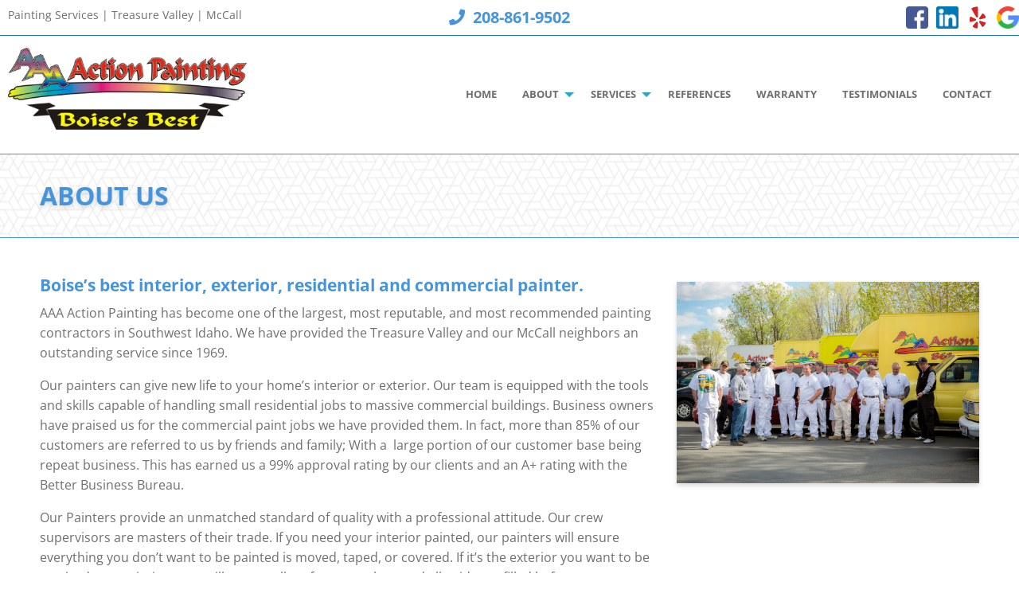

--- FILE ---
content_type: text/html; charset=UTF-8
request_url: https://www.aaaactionpainting.com/about-us/
body_size: 11332
content:
<!DOCTYPE html>
<html class="no-js" lang="en-US">
<head>
<meta charset="UTF-8"><link rel="preload" href="https://www.aaaactionpainting.com/wp-content/cache/fvm/min/1737741064-csse98e283dee8e47a5c6873a02503f267ea68c51d6e1c7072952e3847d957d5.css" as="style" media="all" />
<link rel="preload" href="https://www.aaaactionpainting.com/wp-content/cache/fvm/min/1737741064-cssbfef6e4128bc9ab766723d6cef4182a44a4f1800f905d6193318a90b75379.css" as="style" media="all" />
<link rel="preload" href="https://www.aaaactionpainting.com/wp-content/cache/fvm/min/1737741064-cssbd605a1a2c26ecdbbcf69a004ab9186fdce33fc510185282c8866d0e6cd31.css" as="style" media="all" />
<link rel="preload" href="https://www.aaaactionpainting.com/wp-content/cache/fvm/min/1737741064-css95af7e3c0f58fca4c47f9506c34b00aa14e6dc47c0b643f1d7015d142610c.css" as="style" media="all" />
<link rel="preload" href="https://www.aaaactionpainting.com/wp-content/cache/fvm/min/1737741064-cssd122d7e6bf57c755184ddcce5d6f762328f8a6e1469a72d1aecb51824337e.css" as="style" media="all" />
<link rel="preload" href="https://www.aaaactionpainting.com/wp-content/cache/fvm/min/1737741064-css246d695d5e7e1f91cef21797414a70d4c119f21d5fbbae02bf537ff9e9850.css" as="style" media="all" />
<link rel="preload" href="https://www.aaaactionpainting.com/wp-content/cache/fvm/min/1737741064-cssace1bbe7fabd8b85a3b2c8a0d6c02239db61c34a3ffaca9fd584f648a94b0.css" as="style" media="all" />
<link rel="preload" href="https://www.aaaactionpainting.com/wp-content/cache/fvm/min/1737741064-cssed21cf2d9e5871fcbb4c26e5749f66a4bfa41e5db024ac3561557914b134c.css" as="style" media="all" />
<link rel="preload" href="https://www.aaaactionpainting.com/wp-content/cache/fvm/min/1737741064-cssbc71107f02bc81c333001d4f606462a67947975edf5aefe26b556e95d4e27.css" as="style" media="all" />
<link rel="preload" href="https://www.aaaactionpainting.com/wp-content/cache/fvm/min/1737741064-css2719fe0008c9981baeb7ab344b63e72b155f66fd7c01c10a8e05ac1e4d2db.css" as="style" media="all" />
<link rel="preload" href="https://www.aaaactionpainting.com/wp-content/cache/fvm/min/1737741064-css4fe887fa80512781c4031921bfb99b44feb21cac7f158c63133e2065b341c.css" as="style" media="all" />
<link rel="preload" href="https://www.aaaactionpainting.com/wp-content/cache/fvm/min/1737741064-css346f74319ff5d36bfd46a4afebb4534c84a7336a4197165058fb43501b02e.css" as="style" media="all" /><script data-cfasync="false">if(navigator.userAgent.match(/MSIE|Internet Explorer/i)||navigator.userAgent.match(/Trident\/7\..*?rv:11/i)){var href=document.location.href;if(!href.match(/[?&]iebrowser/)){if(href.indexOf("?")==-1){if(href.indexOf("#")==-1){document.location.href=href+"?iebrowser=1"}else{document.location.href=href.replace("#","?iebrowser=1#")}}else{if(href.indexOf("#")==-1){document.location.href=href+"&iebrowser=1"}else{document.location.href=href.replace("#","&iebrowser=1#")}}}}</script>
<script data-cfasync="false">class FVMLoader{constructor(e){this.triggerEvents=e,this.eventOptions={passive:!0},this.userEventListener=this.triggerListener.bind(this),this.delayedScripts={normal:[],async:[],defer:[]},this.allJQueries=[]}_addUserInteractionListener(e){this.triggerEvents.forEach(t=>window.addEventListener(t,e.userEventListener,e.eventOptions))}_removeUserInteractionListener(e){this.triggerEvents.forEach(t=>window.removeEventListener(t,e.userEventListener,e.eventOptions))}triggerListener(){this._removeUserInteractionListener(this),"loading"===document.readyState?document.addEventListener("DOMContentLoaded",this._loadEverythingNow.bind(this)):this._loadEverythingNow()}async _loadEverythingNow(){this._runAllDelayedCSS(),this._delayEventListeners(),this._delayJQueryReady(this),this._handleDocumentWrite(),this._registerAllDelayedScripts(),await this._loadScriptsFromList(this.delayedScripts.normal),await this._loadScriptsFromList(this.delayedScripts.defer),await this._loadScriptsFromList(this.delayedScripts.async),await this._triggerDOMContentLoaded(),await this._triggerWindowLoad(),window.dispatchEvent(new Event("wpr-allScriptsLoaded"))}_registerAllDelayedScripts(){document.querySelectorAll("script[type=fvmdelay]").forEach(e=>{e.hasAttribute("src")?e.hasAttribute("async")&&!1!==e.async?this.delayedScripts.async.push(e):e.hasAttribute("defer")&&!1!==e.defer||"module"===e.getAttribute("data-type")?this.delayedScripts.defer.push(e):this.delayedScripts.normal.push(e):this.delayedScripts.normal.push(e)})}_runAllDelayedCSS(){document.querySelectorAll("link[rel=fvmdelay]").forEach(e=>{e.setAttribute("rel","stylesheet")})}async _transformScript(e){return await this._requestAnimFrame(),new Promise(t=>{const n=document.createElement("script");let r;[...e.attributes].forEach(e=>{let t=e.nodeName;"type"!==t&&("data-type"===t&&(t="type",r=e.nodeValue),n.setAttribute(t,e.nodeValue))}),e.hasAttribute("src")?(n.addEventListener("load",t),n.addEventListener("error",t)):(n.text=e.text,t()),e.parentNode.replaceChild(n,e)})}async _loadScriptsFromList(e){const t=e.shift();return t?(await this._transformScript(t),this._loadScriptsFromList(e)):Promise.resolve()}_delayEventListeners(){let e={};function t(t,n){!function(t){function n(n){return e[t].eventsToRewrite.indexOf(n)>=0?"wpr-"+n:n}e[t]||(e[t]={originalFunctions:{add:t.addEventListener,remove:t.removeEventListener},eventsToRewrite:[]},t.addEventListener=function(){arguments[0]=n(arguments[0]),e[t].originalFunctions.add.apply(t,arguments)},t.removeEventListener=function(){arguments[0]=n(arguments[0]),e[t].originalFunctions.remove.apply(t,arguments)})}(t),e[t].eventsToRewrite.push(n)}function n(e,t){let n=e[t];Object.defineProperty(e,t,{get:()=>n||function(){},set(r){e["wpr"+t]=n=r}})}t(document,"DOMContentLoaded"),t(window,"DOMContentLoaded"),t(window,"load"),t(window,"pageshow"),t(document,"readystatechange"),n(document,"onreadystatechange"),n(window,"onload"),n(window,"onpageshow")}_delayJQueryReady(e){let t=window.jQuery;Object.defineProperty(window,"jQuery",{get:()=>t,set(n){if(n&&n.fn&&!e.allJQueries.includes(n)){n.fn.ready=n.fn.init.prototype.ready=function(t){e.domReadyFired?t.bind(document)(n):document.addEventListener("DOMContentLoaded2",()=>t.bind(document)(n))};const t=n.fn.on;n.fn.on=n.fn.init.prototype.on=function(){if(this[0]===window){function e(e){return e.split(" ").map(e=>"load"===e||0===e.indexOf("load.")?"wpr-jquery-load":e).join(" ")}"string"==typeof arguments[0]||arguments[0]instanceof String?arguments[0]=e(arguments[0]):"object"==typeof arguments[0]&&Object.keys(arguments[0]).forEach(t=>{delete Object.assign(arguments[0],{[e(t)]:arguments[0][t]})[t]})}return t.apply(this,arguments),this},e.allJQueries.push(n)}t=n}})}async _triggerDOMContentLoaded(){this.domReadyFired=!0,await this._requestAnimFrame(),document.dispatchEvent(new Event("DOMContentLoaded2")),await this._requestAnimFrame(),window.dispatchEvent(new Event("DOMContentLoaded2")),await this._requestAnimFrame(),document.dispatchEvent(new Event("wpr-readystatechange")),await this._requestAnimFrame(),document.wpronreadystatechange&&document.wpronreadystatechange()}async _triggerWindowLoad(){await this._requestAnimFrame(),window.dispatchEvent(new Event("wpr-load")),await this._requestAnimFrame(),window.wpronload&&window.wpronload(),await this._requestAnimFrame(),this.allJQueries.forEach(e=>e(window).trigger("wpr-jquery-load")),window.dispatchEvent(new Event("wpr-pageshow")),await this._requestAnimFrame(),window.wpronpageshow&&window.wpronpageshow()}_handleDocumentWrite(){const e=new Map;document.write=document.writeln=function(t){const n=document.currentScript,r=document.createRange(),i=n.parentElement;let a=e.get(n);void 0===a&&(a=n.nextSibling,e.set(n,a));const s=document.createDocumentFragment();r.setStart(s,0),s.appendChild(r.createContextualFragment(t)),i.insertBefore(s,a)}}async _requestAnimFrame(){return new Promise(e=>requestAnimationFrame(e))}static run(){const e=new FVMLoader(["keydown","mousemove","touchmove","touchstart","touchend","wheel"]);e._addUserInteractionListener(e)}}FVMLoader.run();</script><title>Painter Garden City | Interior Painting | Commercial Paint </title><meta name="description" content="AAA Action Painting has grown into one of the largest, most reputable, and most recommended painting contractors in southwest Idaho. We have provided the Treasure Valley and our McCall neighbors outstanding service and are ready to provide you with that amazing service. Call us today at 208-861-9502." /><meta name="robots" content="index,follow" /><meta name="googlebot" content="index,follow" /><meta name="google-site-verification" content="LLghb22FmUQ3NdZOiY-t4eyIgzpEz8pP-DbOY_w9J4U" /><meta name="viewport" content="width=device-width, initial-scale=1, maximum-scale=1, user-scalable=no"><meta http-equiv="X-UA-Compatible" content="IE=7,9,10,edge" ><meta name='robots' content='max-image-preview:large' /><link rel="alternate" type="application/rss+xml" title="AAA Action Painting &raquo; Feed" href="https://www.aaaactionpainting.com/feed/" /><link rel="alternate" type="application/rss+xml" title="AAA Action Painting &raquo; Comments Feed" href="https://www.aaaactionpainting.com/comments/feed/" /><link rel="canonical" href="https://www.aaaactionpainting.com/about-us/" />




<link rel="shortcut icon" href="https://www.aaaactionpainting.com/wp-content/themes/kdw-framework4/images/favicon.ico?v=1768598427" />

	

<link rel="profile" href="https://gmpg.org/xfn/11">





<link rel='stylesheet' id='colorbox-theme1-css' href='https://www.aaaactionpainting.com/wp-content/cache/fvm/min/1737741064-csse98e283dee8e47a5c6873a02503f267ea68c51d6e1c7072952e3847d957d5.css' type='text/css' media='all' />
<link rel='stylesheet' id='wp-block-library-css' href='https://www.aaaactionpainting.com/wp-content/cache/fvm/min/1737741064-cssbfef6e4128bc9ab766723d6cef4182a44a4f1800f905d6193318a90b75379.css' type='text/css' media='all' />
<style id='classic-theme-styles-inline-css' type='text/css' media="all">/*! This file is auto-generated */
.wp-block-button__link{color:#fff;background-color:#32373c;border-radius:9999px;box-shadow:none;text-decoration:none;padding:calc(.667em + 2px) calc(1.333em + 2px);font-size:1.125em}.wp-block-file__button{background:#32373c;color:#fff;text-decoration:none}</style>
<style id='global-styles-inline-css' type='text/css' media="all">:root{--wp--preset--aspect-ratio--square:1;--wp--preset--aspect-ratio--4-3:4/3;--wp--preset--aspect-ratio--3-4:3/4;--wp--preset--aspect-ratio--3-2:3/2;--wp--preset--aspect-ratio--2-3:2/3;--wp--preset--aspect-ratio--16-9:16/9;--wp--preset--aspect-ratio--9-16:9/16;--wp--preset--color--black:#000000;--wp--preset--color--cyan-bluish-gray:#abb8c3;--wp--preset--color--white:#ffffff;--wp--preset--color--pale-pink:#f78da7;--wp--preset--color--vivid-red:#cf2e2e;--wp--preset--color--luminous-vivid-orange:#ff6900;--wp--preset--color--luminous-vivid-amber:#fcb900;--wp--preset--color--light-green-cyan:#7bdcb5;--wp--preset--color--vivid-green-cyan:#00d084;--wp--preset--color--pale-cyan-blue:#8ed1fc;--wp--preset--color--vivid-cyan-blue:#0693e3;--wp--preset--color--vivid-purple:#9b51e0;--wp--preset--gradient--vivid-cyan-blue-to-vivid-purple:linear-gradient(135deg,rgba(6,147,227,1) 0%,rgb(155,81,224) 100%);--wp--preset--gradient--light-green-cyan-to-vivid-green-cyan:linear-gradient(135deg,rgb(122,220,180) 0%,rgb(0,208,130) 100%);--wp--preset--gradient--luminous-vivid-amber-to-luminous-vivid-orange:linear-gradient(135deg,rgba(252,185,0,1) 0%,rgba(255,105,0,1) 100%);--wp--preset--gradient--luminous-vivid-orange-to-vivid-red:linear-gradient(135deg,rgba(255,105,0,1) 0%,rgb(207,46,46) 100%);--wp--preset--gradient--very-light-gray-to-cyan-bluish-gray:linear-gradient(135deg,rgb(238,238,238) 0%,rgb(169,184,195) 100%);--wp--preset--gradient--cool-to-warm-spectrum:linear-gradient(135deg,rgb(74,234,220) 0%,rgb(151,120,209) 20%,rgb(207,42,186) 40%,rgb(238,44,130) 60%,rgb(251,105,98) 80%,rgb(254,248,76) 100%);--wp--preset--gradient--blush-light-purple:linear-gradient(135deg,rgb(255,206,236) 0%,rgb(152,150,240) 100%);--wp--preset--gradient--blush-bordeaux:linear-gradient(135deg,rgb(254,205,165) 0%,rgb(254,45,45) 50%,rgb(107,0,62) 100%);--wp--preset--gradient--luminous-dusk:linear-gradient(135deg,rgb(255,203,112) 0%,rgb(199,81,192) 50%,rgb(65,88,208) 100%);--wp--preset--gradient--pale-ocean:linear-gradient(135deg,rgb(255,245,203) 0%,rgb(182,227,212) 50%,rgb(51,167,181) 100%);--wp--preset--gradient--electric-grass:linear-gradient(135deg,rgb(202,248,128) 0%,rgb(113,206,126) 100%);--wp--preset--gradient--midnight:linear-gradient(135deg,rgb(2,3,129) 0%,rgb(40,116,252) 100%);--wp--preset--font-size--small:13px;--wp--preset--font-size--medium:20px;--wp--preset--font-size--large:36px;--wp--preset--font-size--x-large:42px;--wp--preset--spacing--20:0.44rem;--wp--preset--spacing--30:0.67rem;--wp--preset--spacing--40:1rem;--wp--preset--spacing--50:1.5rem;--wp--preset--spacing--60:2.25rem;--wp--preset--spacing--70:3.38rem;--wp--preset--spacing--80:5.06rem;--wp--preset--shadow--natural:6px 6px 9px rgba(0, 0, 0, 0.2);--wp--preset--shadow--deep:12px 12px 50px rgba(0, 0, 0, 0.4);--wp--preset--shadow--sharp:6px 6px 0px rgba(0, 0, 0, 0.2);--wp--preset--shadow--outlined:6px 6px 0px -3px rgba(255, 255, 255, 1), 6px 6px rgba(0, 0, 0, 1);--wp--preset--shadow--crisp:6px 6px 0px rgba(0, 0, 0, 1)}:where(.is-layout-flex){gap:.5em}:where(.is-layout-grid){gap:.5em}body .is-layout-flex{display:flex}.is-layout-flex{flex-wrap:wrap;align-items:center}.is-layout-flex>:is(*,div){margin:0}body .is-layout-grid{display:grid}.is-layout-grid>:is(*,div){margin:0}:where(.wp-block-columns.is-layout-flex){gap:2em}:where(.wp-block-columns.is-layout-grid){gap:2em}:where(.wp-block-post-template.is-layout-flex){gap:1.25em}:where(.wp-block-post-template.is-layout-grid){gap:1.25em}.has-black-color{color:var(--wp--preset--color--black)!important}.has-cyan-bluish-gray-color{color:var(--wp--preset--color--cyan-bluish-gray)!important}.has-white-color{color:var(--wp--preset--color--white)!important}.has-pale-pink-color{color:var(--wp--preset--color--pale-pink)!important}.has-vivid-red-color{color:var(--wp--preset--color--vivid-red)!important}.has-luminous-vivid-orange-color{color:var(--wp--preset--color--luminous-vivid-orange)!important}.has-luminous-vivid-amber-color{color:var(--wp--preset--color--luminous-vivid-amber)!important}.has-light-green-cyan-color{color:var(--wp--preset--color--light-green-cyan)!important}.has-vivid-green-cyan-color{color:var(--wp--preset--color--vivid-green-cyan)!important}.has-pale-cyan-blue-color{color:var(--wp--preset--color--pale-cyan-blue)!important}.has-vivid-cyan-blue-color{color:var(--wp--preset--color--vivid-cyan-blue)!important}.has-vivid-purple-color{color:var(--wp--preset--color--vivid-purple)!important}.has-black-background-color{background-color:var(--wp--preset--color--black)!important}.has-cyan-bluish-gray-background-color{background-color:var(--wp--preset--color--cyan-bluish-gray)!important}.has-white-background-color{background-color:var(--wp--preset--color--white)!important}.has-pale-pink-background-color{background-color:var(--wp--preset--color--pale-pink)!important}.has-vivid-red-background-color{background-color:var(--wp--preset--color--vivid-red)!important}.has-luminous-vivid-orange-background-color{background-color:var(--wp--preset--color--luminous-vivid-orange)!important}.has-luminous-vivid-amber-background-color{background-color:var(--wp--preset--color--luminous-vivid-amber)!important}.has-light-green-cyan-background-color{background-color:var(--wp--preset--color--light-green-cyan)!important}.has-vivid-green-cyan-background-color{background-color:var(--wp--preset--color--vivid-green-cyan)!important}.has-pale-cyan-blue-background-color{background-color:var(--wp--preset--color--pale-cyan-blue)!important}.has-vivid-cyan-blue-background-color{background-color:var(--wp--preset--color--vivid-cyan-blue)!important}.has-vivid-purple-background-color{background-color:var(--wp--preset--color--vivid-purple)!important}.has-black-border-color{border-color:var(--wp--preset--color--black)!important}.has-cyan-bluish-gray-border-color{border-color:var(--wp--preset--color--cyan-bluish-gray)!important}.has-white-border-color{border-color:var(--wp--preset--color--white)!important}.has-pale-pink-border-color{border-color:var(--wp--preset--color--pale-pink)!important}.has-vivid-red-border-color{border-color:var(--wp--preset--color--vivid-red)!important}.has-luminous-vivid-orange-border-color{border-color:var(--wp--preset--color--luminous-vivid-orange)!important}.has-luminous-vivid-amber-border-color{border-color:var(--wp--preset--color--luminous-vivid-amber)!important}.has-light-green-cyan-border-color{border-color:var(--wp--preset--color--light-green-cyan)!important}.has-vivid-green-cyan-border-color{border-color:var(--wp--preset--color--vivid-green-cyan)!important}.has-pale-cyan-blue-border-color{border-color:var(--wp--preset--color--pale-cyan-blue)!important}.has-vivid-cyan-blue-border-color{border-color:var(--wp--preset--color--vivid-cyan-blue)!important}.has-vivid-purple-border-color{border-color:var(--wp--preset--color--vivid-purple)!important}.has-vivid-cyan-blue-to-vivid-purple-gradient-background{background:var(--wp--preset--gradient--vivid-cyan-blue-to-vivid-purple)!important}.has-light-green-cyan-to-vivid-green-cyan-gradient-background{background:var(--wp--preset--gradient--light-green-cyan-to-vivid-green-cyan)!important}.has-luminous-vivid-amber-to-luminous-vivid-orange-gradient-background{background:var(--wp--preset--gradient--luminous-vivid-amber-to-luminous-vivid-orange)!important}.has-luminous-vivid-orange-to-vivid-red-gradient-background{background:var(--wp--preset--gradient--luminous-vivid-orange-to-vivid-red)!important}.has-very-light-gray-to-cyan-bluish-gray-gradient-background{background:var(--wp--preset--gradient--very-light-gray-to-cyan-bluish-gray)!important}.has-cool-to-warm-spectrum-gradient-background{background:var(--wp--preset--gradient--cool-to-warm-spectrum)!important}.has-blush-light-purple-gradient-background{background:var(--wp--preset--gradient--blush-light-purple)!important}.has-blush-bordeaux-gradient-background{background:var(--wp--preset--gradient--blush-bordeaux)!important}.has-luminous-dusk-gradient-background{background:var(--wp--preset--gradient--luminous-dusk)!important}.has-pale-ocean-gradient-background{background:var(--wp--preset--gradient--pale-ocean)!important}.has-electric-grass-gradient-background{background:var(--wp--preset--gradient--electric-grass)!important}.has-midnight-gradient-background{background:var(--wp--preset--gradient--midnight)!important}.has-small-font-size{font-size:var(--wp--preset--font-size--small)!important}.has-medium-font-size{font-size:var(--wp--preset--font-size--medium)!important}.has-large-font-size{font-size:var(--wp--preset--font-size--large)!important}.has-x-large-font-size{font-size:var(--wp--preset--font-size--x-large)!important}:where(.wp-block-post-template.is-layout-flex){gap:1.25em}:where(.wp-block-post-template.is-layout-grid){gap:1.25em}:where(.wp-block-columns.is-layout-flex){gap:2em}:where(.wp-block-columns.is-layout-grid){gap:2em}:root :where(.wp-block-pullquote){font-size:1.5em;line-height:1.6}</style>
<link rel='stylesheet' id='bxslider-style-css' href='https://www.aaaactionpainting.com/wp-content/cache/fvm/min/1737741064-cssbd605a1a2c26ecdbbcf69a004ab9186fdce33fc510185282c8866d0e6cd31.css' type='text/css' media='all' />
<link rel='stylesheet' id='kdw_testimonials_sheet-css' href='https://www.aaaactionpainting.com/wp-content/cache/fvm/min/1737741064-css95af7e3c0f58fca4c47f9506c34b00aa14e6dc47c0b643f1d7015d142610c.css' type='text/css' media='all' />
<link rel='stylesheet' id='foundation-normalize-css' href='https://www.aaaactionpainting.com/wp-content/cache/fvm/min/1737741064-cssd122d7e6bf57c755184ddcce5d6f762328f8a6e1469a72d1aecb51824337e.css' type='text/css' media='all' />
<link rel='stylesheet' id='foundation-css' href='https://www.aaaactionpainting.com/wp-content/cache/fvm/min/1737741064-css246d695d5e7e1f91cef21797414a70d4c119f21d5fbbae02bf537ff9e9850.css' type='text/css' media='all' />
<link rel='stylesheet' id='foundation-icons-css' href='https://www.aaaactionpainting.com/wp-content/cache/fvm/min/1737741064-cssace1bbe7fabd8b85a3b2c8a0d6c02239db61c34a3ffaca9fd584f648a94b0.css' type='text/css' media='all' />
<link rel='stylesheet' id='font-awesome-css' href='https://www.aaaactionpainting.com/wp-content/cache/fvm/min/1737741064-cssed21cf2d9e5871fcbb4c26e5749f66a4bfa41e5db024ac3561557914b134c.css' type='text/css' media='all' />
<link rel='stylesheet' id='theme-styles-css' href='https://www.aaaactionpainting.com/wp-content/cache/fvm/min/1737741064-cssbc71107f02bc81c333001d4f606462a67947975edf5aefe26b556e95d4e27.css' type='text/css' media='all' />
<link rel='stylesheet' id='site-responsive-style-css' href='https://www.aaaactionpainting.com/wp-content/cache/fvm/min/1737741064-css2719fe0008c9981baeb7ab344b63e72b155f66fd7c01c10a8e05ac1e4d2db.css' type='text/css' media='all' />
<script type="text/javascript" src="https://www.aaaactionpainting.com/wp-includes/js/jquery/jquery.min.js?ver=3.7.1" id="jquery-core-js"></script>
<script type="text/javascript" src="https://www.aaaactionpainting.com/wp-includes/js/jquery/jquery-migrate.min.js?ver=3.4.1" id="jquery-migrate-js"></script>





<script async src="https://www.googletagmanager.com/gtag/js?id=AW-626665776"></script>
<script>
  window.dataLayer = window.dataLayer || [];
  function gtag(){dataLayer.push(arguments);}
  gtag('js', new Date());

  gtag('config', 'AW-626665776');
</script>

<script>
  gtag('event', 'conversion', {'send_to': 'AW-626665776/LyL0CMPM3dsBELDS6KoC'});
</script>


</head>
<body class="page-template-default page page-id-777 safari iphone osx">

  
    



<div class="off-canvas-wrapper">
	<div class="inner-wrap">
		<div class="off-canvas position-left" id="offCanvas" data-off-canvas>



	<aside class="left-off-canvas-menu">

		<div class="off-canvas-extra-content-top hide">Extra Content Top</div>
		
		        <div class="drill-down-menu">
<ul id="menu-drill-down" class="vertical menu no-js" data-drilldown=""><li id="menu-item-32" class="menu-item menu-item-type-post_type menu-item-object-page menu-item-home menu-item-32"><a href="https://www.aaaactionpainting.com/">Home</a></li>
<li id="menu-item-1069" class="menu-item menu-item-type-custom menu-item-object-custom current-menu-ancestor current-menu-parent menu-item-has-children has-dropdown menu-item-1069"><a href="#">About</a>
<ul class="vertical menu">
	<li id="menu-item-957" class="menu-item menu-item-type-post_type menu-item-object-page current-menu-item page_item page-item-777 current_page_item menu-item-957"><a href="https://www.aaaactionpainting.com/about-us/" aria-current="page">About Us</a></li>
	<li id="menu-item-852" class="menu-item menu-item-type-post_type menu-item-object-page menu-item-852"><a href="https://www.aaaactionpainting.com/how-it-began/">How it Began</a></li>
</ul>
</li>
<li id="menu-item-1070" class="menu-item menu-item-type-custom menu-item-object-custom menu-item-has-children has-dropdown menu-item-1070"><a href="#">Services</a>
<ul class="vertical menu">
	<li id="menu-item-815" class="menu-item menu-item-type-post_type menu-item-object-page menu-item-815"><a href="https://www.aaaactionpainting.com/exterior-painting/">Exterior Painting</a></li>
	<li id="menu-item-1025" class="menu-item menu-item-type-post_type menu-item-object-page menu-item-1025"><a href="https://www.aaaactionpainting.com/interior-painting/">Interior Painting</a></li>
	<li id="menu-item-817" class="menu-item menu-item-type-post_type menu-item-object-page menu-item-817"><a href="https://www.aaaactionpainting.com/cabinet-refinishing/">Cabinet Refinishing</a></li>
	<li id="menu-item-818" class="menu-item menu-item-type-post_type menu-item-object-page menu-item-818"><a href="https://www.aaaactionpainting.com/residential/">Residential Painting</a></li>
	<li id="menu-item-819" class="menu-item menu-item-type-post_type menu-item-object-page menu-item-819"><a href="https://www.aaaactionpainting.com/commercial/">Commercial Painting</a></li>
	<li id="menu-item-820" class="menu-item menu-item-type-post_type menu-item-object-page menu-item-820"><a href="https://www.aaaactionpainting.com/multi-family-property-management/">Multi-Family/Property Management</a></li>
	<li id="menu-item-821" class="menu-item menu-item-type-post_type menu-item-object-page menu-item-821"><a href="https://www.aaaactionpainting.com/mccall/">McCall</a></li>
	<li id="menu-item-823" class="menu-item menu-item-type-post_type menu-item-object-page menu-item-823"><a href="https://www.aaaactionpainting.com/concrete-coatings/">Concrete Coatings</a></li>
	<li id="menu-item-824" class="menu-item menu-item-type-post_type menu-item-object-page menu-item-824"><a href="https://www.aaaactionpainting.com/other-services/">Other Services</a></li>
</ul>
</li>
<li id="menu-item-843" class="menu-item menu-item-type-post_type menu-item-object-page menu-item-843"><a href="https://www.aaaactionpainting.com/references/">References</a></li>
<li id="menu-item-849" class="menu-item menu-item-type-post_type menu-item-object-page menu-item-849"><a href="https://www.aaaactionpainting.com/warranty/">Warranty</a></li>
<li id="menu-item-960" class="menu-item menu-item-type-post_type menu-item-object-page menu-item-960"><a href="https://www.aaaactionpainting.com/testimonials/">Testimonials</a></li>
<li id="menu-item-93" class="menu-item menu-item-type-post_type menu-item-object-page menu-item-93"><a href="https://www.aaaactionpainting.com/contact/">Contact</a></li>
</ul>        </div>
    
<div class="off-canvas-extra-content-bottom">
    <ul class="social-media clearfix">
         
           <li><a href="https://www.facebook.com/aaaactionpainting/" title="" target="_blank">
                           <img src="https://www.aaaactionpainting.com/wp-content/uploads/2019/10/facebook-1.png" alt="-icon"/>
             
           </a></li>
            
           <li><a href="https://www.linkedin.com/company/aaa-action-painting/?viewAsMember=true " title="" target="_blank">
                           <img src="https://www.aaaactionpainting.com/wp-content/uploads/2019/10/linkedin-1.png" alt="-icon"/>
             
           </a></li>
            
           <li><a href="https://www.yelp.com/biz/aaa-action-painting-garden-city-4" title="" target="_blank">
                           <img src="https://www.aaaactionpainting.com/wp-content/uploads/2019/10/Yelp_burst_positive_RGB-1.png" alt="-icon"/>
             
           </a></li>
            
           <li><a href="https://www.google.com/search?q=aaa%2Baction%2Bpainting&amp;ie=utf-8&amp;oe=utf-8&amp;client=firefox-b-1-ab" title="" target="_blank">
                           <img src="https://www.aaaactionpainting.com/wp-content/uploads/2019/10/search-1.png" alt="-icon"/>
             
           </a></li>
               </ul>
     </div>	

	</aside>
	</div> 

  <div  >  
<nav class="main-navigation tab-bar sticky hide-for-large" role="navigation" >
      <section id="left-off-canvas-menu" class="left-small">
         <header class="empty-h-tag"><h6>display none</h6></header>
	 <a class="left-off-canvas-toggle menu-icon" href="#" data-toggle="offCanvas"><span>Menu</span></a>
      </section>
    </nav>
</div>


<div class="off-canvas-content" data-off-canvas-content>

  
<div id="page" class="site">
<header >
<a class="skip-link screen-reader-text" href="#content">Skip to content</a>
 
	
	
<div class="main-header">

		

	<div class="row expanded top-row no-padding-top-bottom align-middle" >
		<div class="columns small-12 medium-12 large-4">
    
    <span id="tagline-1"  ><h6>Painting Services | Treasure Valley | McCall</h6></span>
    </div>
		<div class="columns small-12 medium-12 large-4 text-center">                <span class="phone_number"><span class=""><a href="tel:208-861-9502" title="Local: 208-861-9502"><i class="fas fa-phone" aria-hidden="true"></i><span class="the_phone_number">208-861-9502</span></a></span></span>
           </div>
		<div class="columns small-12 medium-12 large-4 show-for-large"><div class="row align-right">    <ul class="social-media clearfix">
         
           <li><a href="https://www.facebook.com/aaaactionpainting/" title="" target="_blank">
                           <img src="https://www.aaaactionpainting.com/wp-content/uploads/2019/10/facebook-1.png" alt="-icon"/>
             
           </a></li>
            
           <li><a href="https://www.linkedin.com/company/aaa-action-painting/?viewAsMember=true " title="" target="_blank">
                           <img src="https://www.aaaactionpainting.com/wp-content/uploads/2019/10/linkedin-1.png" alt="-icon"/>
             
           </a></li>
            
           <li><a href="https://www.yelp.com/biz/aaa-action-painting-garden-city-4" title="" target="_blank">
                           <img src="https://www.aaaactionpainting.com/wp-content/uploads/2019/10/Yelp_burst_positive_RGB-1.png" alt="-icon"/>
             
           </a></li>
            
           <li><a href="https://www.google.com/search?q=aaa%2Baction%2Bpainting&amp;ie=utf-8&amp;oe=utf-8&amp;client=firefox-b-1-ab" title="" target="_blank">
                           <img src="https://www.aaaactionpainting.com/wp-content/uploads/2019/10/search-1.png" alt="-icon"/>
             
           </a></li>
               </ul>
     </div></div>
	</div>
	<div class="row expanded align-middle show-for-large logo-row" data-sticky-container>
		<div class="columns small-12 middle-row" data-sticky data-margin-top="0" data-top-anchor="slide-row">
			<div class="row expanded align-middle no-padding-top-bottom align-justify">
		<div class="columns small-12 medium-12 large-3">
			                                                <span class="logo">
        <a href="https://www.aaaactionpainting.com" title="AAA Action Painting &mdash; Return to Home">
        <img data-interchange="[https://www.aaaactionpainting.com/wp-content/uploads/2019/10/Logo-Boises-Best-1.png, small]" id="logo" class="" />
        </a>
        </span>
                          		</div>
		<div class="columns small-12 medium-12 large-9 show-for-large">
			<div class="row expanded align-right">
				                    <div class="top-bar">
            <div class="top-bar-left">
        <ul id="header-menu" class="dropdown menu no-js" data-dropdown-menu><li class="menu-item menu-item-type-post_type menu-item-object-page menu-item-home menu-item-32"><a href="https://www.aaaactionpainting.com/">Home</a></li>
<li class="menu-item menu-item-type-custom menu-item-object-custom current-menu-ancestor current-menu-parent menu-item-has-children has-dropdown menu-item-1069"><a href="#">About</a>
<ul class="vertical menu" data-submenu>
	<li class="menu-item menu-item-type-post_type menu-item-object-page current-menu-item page_item page-item-777 current_page_item menu-item-957"><a href="https://www.aaaactionpainting.com/about-us/" aria-current="page">About Us</a></li>
	<li class="menu-item menu-item-type-post_type menu-item-object-page menu-item-852"><a href="https://www.aaaactionpainting.com/how-it-began/">How it Began</a></li>
</ul>
</li>
<li class="menu-item menu-item-type-custom menu-item-object-custom menu-item-has-children has-dropdown menu-item-1070"><a href="#">Services</a>
<ul class="vertical menu" data-submenu>
	<li class="menu-item menu-item-type-post_type menu-item-object-page menu-item-815"><a href="https://www.aaaactionpainting.com/exterior-painting/">Exterior Painting</a></li>
	<li class="menu-item menu-item-type-post_type menu-item-object-page menu-item-1025"><a href="https://www.aaaactionpainting.com/interior-painting/">Interior Painting</a></li>
	<li class="menu-item menu-item-type-post_type menu-item-object-page menu-item-817"><a href="https://www.aaaactionpainting.com/cabinet-refinishing/">Cabinet Refinishing</a></li>
	<li class="menu-item menu-item-type-post_type menu-item-object-page menu-item-818"><a href="https://www.aaaactionpainting.com/residential/">Residential Painting</a></li>
	<li class="menu-item menu-item-type-post_type menu-item-object-page menu-item-819"><a href="https://www.aaaactionpainting.com/commercial/">Commercial Painting</a></li>
	<li class="menu-item menu-item-type-post_type menu-item-object-page menu-item-820"><a href="https://www.aaaactionpainting.com/multi-family-property-management/">Multi-Family/Property Management</a></li>
	<li class="menu-item menu-item-type-post_type menu-item-object-page menu-item-821"><a href="https://www.aaaactionpainting.com/mccall/">McCall</a></li>
	<li class="menu-item menu-item-type-post_type menu-item-object-page menu-item-823"><a href="https://www.aaaactionpainting.com/concrete-coatings/">Concrete Coatings</a></li>
	<li class="menu-item menu-item-type-post_type menu-item-object-page menu-item-824"><a href="https://www.aaaactionpainting.com/other-services/">Other Services</a></li>
</ul>
</li>
<li class="menu-item menu-item-type-post_type menu-item-object-page menu-item-843"><a href="https://www.aaaactionpainting.com/references/">References</a></li>
<li class="menu-item menu-item-type-post_type menu-item-object-page menu-item-849"><a href="https://www.aaaactionpainting.com/warranty/">Warranty</a></li>
<li class="menu-item menu-item-type-post_type menu-item-object-page menu-item-960"><a href="https://www.aaaactionpainting.com/testimonials/">Testimonials</a></li>
<li class="menu-item menu-item-type-post_type menu-item-object-page menu-item-93"><a href="https://www.aaaactionpainting.com/contact/">Contact</a></li>
</ul>              
                    </div>
                </div>
                			</div>
		</div>
	</div>
	</div>
		</div>

			<div class="row expanded align-middle align-center middle-row hide-for-large">
		<div class="columns small-12 medium-12">
						                                                <span class="logo">
        <a href="https://www.aaaactionpainting.com" title="AAA Action Painting &mdash; Return to Home">
        <img data-interchange="[https://www.aaaactionpainting.com/wp-content/uploads/2019/10/Logo-Boises-Best-1.png, small]" id="logo" class="" />
        </a>
        </span>
                          				</div>
	</div>
		
</div>
<div id="slide-row" class="row expanded slider-row align-middle align-center">
	             
        <div class="header-slideshow-image">
                                                                        
                

                     
                         </div>

</div>


</header>

<div id="content" class="site-content template-fullwidth"><div id="primary" class="content-area hfeed">
		<main id="main" class="site-main" role="main">
							<div id="post-777" class="inset-page-content">
				                <div id="title-row" class="row expanded title-container">
<div id="column-title" class="small-12 medium-12 large-12 columns">
<div id="title-row-inner" class="row row-inner">
<div class="small-12 medium-12 large-12 columns">
<h1 class="entry-title">
    About Us</h1></div></div></div></div>
         
					<div class="entry-content article">
						

 
<div id="row-1"  class="row"   >


       								<div id="column-1" class="small-12 medium-8 large-8  columns">
																<div class="wrapper">			<div id="contentblock-1" class="contentblock contentblock-content rich-content"   
  >
			<h3>Boise&#8217;s best interior, exterior, residential and commercial painter.</h3>
<p>AAA Action Painting has become one of the largest, most reputable, and most recommended painting contractors in Southwest Idaho. We have provided the Treasure Valley and our McCall neighbors an outstanding service since 1969.</p>
<p>Our painters can give new life to your home’s interior or exterior. Our team is equipped with the tools and skills capable of handling small residential jobs to massive commercial buildings. Business owners have praised us for the commercial paint jobs we have provided them. In fact, more than 85% of our customers are referred to us by friends and family; With a  large portion of our customer base being repeat business. This has earned us a 99% approval rating by our clients and an A+ rating with the Better Business Bureau.</p>
<p>Our Painters provide an unmatched standard of quality with a professional attitude. Our crew supervisors are masters of their trade. If you need your interior painted, our painters will ensure everything you don’t want to be painted is moved, taped, or covered. If it’s the exterior you want to be serviced, our painting crew will ensure all surfaces are clean and all voids are filled before we even begin mixing! We believe that a good paint job starts with thorough preparation. Our job may take a bit longer than the cheaper competition. That’s because we back-brush and roll every surface. This proven painting method fills better on uneven or porous surfaces and can double the life of your paint job. Our application methods have proven to withstand the harsh Idaho climates to maintain superior protection for up to 12 years!</p>
<p>AAA Action Painting is a company that prides itself on being competitive and referable.</p>
<p>You will find our painting staff to be timely, professional, and thorough.  AAA Action Painting crews are, quite simply, the BEST in the Business!</p>
<h4>Our work is backed by a full three-year warranty.</h4>
		</div>
</div>
						</div>		
				    						<div id="column-2" class="small-12 medium-4 large-4  columns">
																<div class="wrapper">			<div id="contentblock-2" class="contentblock contentblock-content rich-content shadow"   
  >
			<p><a href="https://www.aaaactionpainting.com/wp-content/uploads/2019/10/IMG_0038-Copy.jpg"><img fetchpriority="high" decoding="async" class="aligncenter wp-image-964 size-full" src="https://www.aaaactionpainting.com/wp-content/uploads/2019/10/IMG_0038-Copy.jpg" alt="painters in front of van" width="1440" height="960" srcset="https://www.aaaactionpainting.com/wp-content/uploads/2019/10/IMG_0038-Copy.jpg 1440w, https://www.aaaactionpainting.com/wp-content/uploads/2019/10/IMG_0038-Copy-300x200.jpg 300w, https://www.aaaactionpainting.com/wp-content/uploads/2019/10/IMG_0038-Copy-768x512.jpg 768w, https://www.aaaactionpainting.com/wp-content/uploads/2019/10/IMG_0038-Copy-1024x683.jpg 1024w" sizes="(max-width: 1440px) 100vw, 1440px" /></a></p>
		</div>
</div>
						</div>		
				    

</div>
					</div>
				</div>
				
													</main>
	</div>
	


</div>
</div>

<footer>
  

<div class="tagline-global row expanded">
		<div class="small-12 columns">
			    <div id="global-content-4" ><div class="row expanded no-padding-top-bottom align-middle">
<div class="column small-12 medium-8 large-9">
<h2>Call Today for your free estimate!</h2>
</div>
<div class="column small-12 medium-4 large-3">
<p class="call">                <span class="phone_number"><span class="button"><a href="tel:208-861-9502" title="Local: 208-861-9502"><i class="fas fa-phone" aria-hidden="true"></i><span class="the_phone_number">208-861-9502</span></a></span></span>
           </p>
</div>
</div>
</div>
    				</div>
		</div>
	</div>

<div class="footer-tagline row expanded">
		<div class="small-12 columns">
				<div class="row row-inner align-center">
					<div class="small-12 medium-10 large-8 columns">
							    <div id="global-content-3" ><h1 style="text-align: center;">Let’s talk</h1>
<h2 style="text-align: center;">Estimates are always free!</h2>
<h4 style="text-align: center;">Contact us today to schedule an appointment. Share your vision and let us bring it to life!</h4>
     
       <p><script type="text/javascript" defer src="//www.123formbuilder.com/embed/5098723.js" data-role="form" data-default-width="650px"></script></p>
    
</div>
    						</div>
				</div>
			</div>
	</div>


<div class="row expanded footer">
	<div class="small-12 columns">
			<div class="row row-inner align-center">

						<div class="small-12 medium-12 large-12 columns">
		
				     <div class="widget-container  clear clearfix">
            <div class="row expanded" data-equalizer>
                <div id="text-2" class="widget widget_text small-12 medium-6 large-4 large-expand columns  small-centered_medium-centered_large-centered_left" data-equalizer-watch><h4 class="widget-title">Services</h4>			<div class="textwidget"><p><a href="https://www.aaaactionpainting.com/exterior-painting/">Exterior Painting</a><br />
<a href="https://www.aaaactionpainting.com/exterior-painting/">Exterior Painting</a><br />
<a href="https://www.aaaactionpainting.com/cabinet-refinishing/">Cabinet Refinishing</a><br />
<a href="https://www.aaaactionpainting.com/residential/">Residential</a><br />
<a href="https://www.aaaactionpainting.com/commercial/">Commercial</a><br />
<a href="https://www.aaaactionpainting.com/multi-family-property-management/">Multi-Family/Property Management</a><br />
<a href="https://www.aaaactionpainting.com/mccall/">McCall</a><br />
<a href="https://www.aaaactionpainting.com/roof-coatings/">Roof Coatings</a><br />
<a href="https://www.aaaactionpainting.com/concrete-coatings/">Concrete Coatings</a><br />
<a href="https://www.aaaactionpainting.com/other-services/">Other Services</a></p>
</div>
		</div><div id="text-3" class="widget widget_text small-12 medium-6 large-4 large-expand columns  small-centered_medium-centered_large-centered_left" data-equalizer-watch><h4 class="widget-title">Contact</h4>			<div class="textwidget"><p>420 Caldwell Blvd<br />
Nampa ID 83651</p>
                <span class="phone_number"><span class=""><a href="tel:208-861-9502" title="Local: 208-861-9502"><i class="fas fa-phone" aria-hidden="true"></i><span class="the_phone_number">208-861-9502</span></a></span></span>
           
<p>&nbsp;</p>

                               <span class=""><a href="mailto:aaaactionmgr@gmail.com"><i class="fi-mail" aria-hidden="true"></i>&nbsp; <strong>aaaactionmgr@gmail.com</strong></a></span>
            
</div>
		</div><div id="text-4" class="widget widget_text small-12 medium-6 large-4 large-expand columns  small-centered_medium-centered_large-centered_left" data-equalizer-watch><h4 class="widget-title">Social Media</h4>			<div class="textwidget">    <ul class="social-media clearfix">
         
           <li><a href="https://www.facebook.com/aaaactionpainting/" title="" target="_blank" rel="noopener">
                           <img decoding="async" src="https://www.aaaactionpainting.com/wp-content/uploads/2019/10/facebook-1.png" alt="-icon"/>
             
           </a></li>
            
           <li><a href="https://www.linkedin.com/company/aaa-action-painting/?viewAsMember=true " title="" target="_blank" rel="noopener">
                           <img decoding="async" src="https://www.aaaactionpainting.com/wp-content/uploads/2019/10/linkedin-1.png" alt="-icon"/>
             
           </a></li>
            
           <li><a href="https://www.yelp.com/biz/aaa-action-painting-garden-city-4" title="" target="_blank" rel="noopener">
                           <img decoding="async" src="https://www.aaaactionpainting.com/wp-content/uploads/2019/10/Yelp_burst_positive_RGB-1.png" alt="-icon"/>
             
           </a></li>
            
           <li><a href="https://www.google.com/search?q=aaa%2Baction%2Bpainting&amp;ie=utf-8&amp;oe=utf-8&amp;client=firefox-b-1-ab" title="" target="_blank" rel="noopener">
                           <img decoding="async" src="https://www.aaaactionpainting.com/wp-content/uploads/2019/10/search-1.png" alt="-icon"/>
             
           </a></li>
               </ul>
     
</div>
		</div><div id="text-5" class="widget widget_text small-12 medium-6 large-4 large-expand columns  small-centered_medium-centered_large-centered_left" data-equalizer-watch>			<div class="textwidget"><p><a href="https://www.aaaactionpainting.com/wp-content/uploads/2019/10/2019-POTC-Window-Decal-250x319.png"><img loading="lazy" decoding="async" class="aligncenter size-full wp-image-874" src="https://www.aaaactionpainting.com/wp-content/uploads/2019/10/2019-POTC-Window-Decal-250x319.png" alt="" width="187" height="239" /></a></p>
</div>
		</div>            </div>
    </div>
    			</div>
		</div>
			
	<div class="site-footer">
		<div class="row expanded align-center">
				        <div id="copyright" class="text-center">&copy; 2026 <a href="https://www.aaaactionpainting.com">AAA Action Painting</a> &mdash;  All Rights Reserved</div>
    		</div>
		<div class="row expanded align-center">
				        <div id="developer" class="text-center"><a href="//www.keydesignwebsites.com/" title="Site by Key Design Websites" target="_blank">Site built &#38; hosted by <span class="copyrightkey">&nbsp;Key Design Websites</span></a></div>
    		</div>
		<div class="row expanded align-center">
				<ul id="menu-legal-menu" class="menu"><li id="menu-item-134" class="menu-item menu-item-type-post_type menu-item-object-page menu-item-134"><a href="https://www.aaaactionpainting.com/disclaimer/">Disclaimer</a></li>
<li id="menu-item-133" class="menu-item menu-item-type-post_type menu-item-object-page menu-item-133"><a href="https://www.aaaactionpainting.com/linking-policy/">Linking Policy</a></li>
<li id="menu-item-132" class="menu-item menu-item-type-post_type menu-item-object-page menu-item-132"><a href="https://www.aaaactionpainting.com/privacy-policy/">Privacy Policy</a></li>
<li id="menu-item-130" class="menu-item menu-item-type-post_type menu-item-object-page menu-item-130"><a href="https://www.aaaactionpainting.com/testimonials-disclosure/">Testimonials Disclosure</a></li>
<li id="menu-item-131" class="menu-item menu-item-type-post_type menu-item-object-page menu-item-131"><a href="https://www.aaaactionpainting.com/terms-of-use/">Terms of Use</a></li>
</ul>			
		</div>
	</div>
	</div>
	 
</div> 



 	<script type="text/javascript">
			 var _gaq = _gaq || [];
			 _gaq.push(['_setAccount', 'G-CNCTW12PBX']);
			 _gaq.push(['_trackPageview']);
			  (function() {
				var ga = document.createElement('script'); ga.type = 'text/javascript'; ga.async = true;
				ga.src = ('https:' == document.location.protocol ? 'https://ssl' : 'http://www') + '.google-analytics.com/ga.js';
				var s = document.getElementsByTagName('script')[0]; s.parentNode.insertBefore(ga, s);
				 })();
			</script>
 </footer>

<link rel='stylesheet' id='googleFontsRoboto-css' href='https://www.aaaactionpainting.com/wp-content/cache/fvm/min/1737741064-css4fe887fa80512781c4031921bfb99b44feb21cac7f158c63133e2065b341c.css' type='text/css' media='all' />
<link rel='stylesheet' id='googleFontsOpensans-css' href='https://www.aaaactionpainting.com/wp-content/cache/fvm/min/1737741064-css346f74319ff5d36bfd46a4afebb4534c84a7336a4197165058fb43501b02e.css' type='text/css' media='all' />
<script type="text/javascript" id="colorbox-js-extra">
/* <![CDATA[ */
var jQueryColorboxSettingsArray = {"jQueryColorboxVersion":"4.6.2","colorboxInline":"false","colorboxIframe":"false","colorboxGroupId":"","colorboxTitle":"","colorboxWidth":"false","colorboxHeight":"false","colorboxMaxWidth":"false","colorboxMaxHeight":"false","colorboxSlideshow":"false","colorboxSlideshowAuto":"false","colorboxScalePhotos":"true","colorboxPreloading":"false","colorboxOverlayClose":"true","colorboxLoop":"true","colorboxEscKey":"true","colorboxArrowKey":"true","colorboxScrolling":"true","colorboxOpacity":"0.75","colorboxTransition":"elastic","colorboxSpeed":"350","colorboxSlideshowSpeed":"2500","colorboxClose":"close","colorboxNext":"next","colorboxPrevious":"previous","colorboxSlideshowStart":"start slideshow","colorboxSlideshowStop":"stop slideshow","colorboxCurrent":"{current} of {total} images","colorboxXhrError":"This content failed to load.","colorboxImgError":"This image failed to load.","colorboxImageMaxWidth":"95%","colorboxImageMaxHeight":"95%","colorboxImageHeight":"false","colorboxImageWidth":"false","colorboxLinkHeight":"false","colorboxLinkWidth":"false","colorboxInitialHeight":"100","colorboxInitialWidth":"300","autoColorboxJavaScript":"true","autoHideFlash":"","autoColorbox":"true","autoColorboxGalleries":"","addZoomOverlay":"","useGoogleJQuery":"","colorboxAddClassToLinks":""};
/* ]]> */
</script>
<script type="text/javascript" src="https://www.aaaactionpainting.com/wp-content/plugins/jquery-colorbox/js/jquery.colorbox-min.js?ver=1.4.33" id="colorbox-js"></script>
<script type="text/javascript" src="https://www.aaaactionpainting.com/wp-content/plugins/jquery-colorbox/js/jquery-colorbox-wrapper-min.js?ver=4.6.2" id="colorbox-wrapper-js"></script>
<script type="text/javascript" src="//cdn.jsdelivr.net/bxslider/4.2.12/jquery.bxslider.min.js?ver=1" id="bxslider-js-js"></script>
<script type="text/javascript" src="https://www.aaaactionpainting.com/wp-content/themes/kdw-framework4/foundation/flex/js/vendor/what-input.js?ver=1" id="foundation-what-input-js"></script>
<script type="text/javascript" src="https://www.aaaactionpainting.com/wp-content/themes/kdw-framework4/foundation/flex/js/vendor/foundation.min.js?ver=1" id="foundation-js-js"></script>
<script type="text/javascript" src="https://www.aaaactionpainting.com/wp-content/themes/kdw-framework4/js/navigation.js?ver=20120206" id="kdw-framework4-navigation-js"></script>
<script type="text/javascript" src="https://www.aaaactionpainting.com/wp-content/themes/kdw-framework4/js/skip-link-focus-fix.js?ver=20130115" id="kdw-framework4-skip-link-focus-fix-js"></script>

    
    


		<a class="exit-off-canvas"></a>
		</div>
	</div>
</div>	
	    <script>
	  	/* This is required for foundations off-canvas menu to fire */
		jQuery(document).ready(function ($) {
		  'use strict';
		var $ = jQuery.noConflict();
		 $(document).foundation();
		    $('a.left-off-canvas-toggle').on('click',function(){
		        //Don't need to put anything here
		        //https://github.com/zurb/foundation/issues/5343
		    });
			
		$(".slideshow").css("visibility", "visible");

		$('p:empty').remove();	

		$('.tagline').each(function(i){
               setTimeout(function(){
                $('.tagline').eq(i).css({
                   'transform': 'translateX(0%)',
                   'opacity': 1
                });
           }, 1000*i)
       });	
		//$('p').each(function() {
   		//			var $this = $(this);
   		// 			if($this.html().replace(/\s|&nbsp;/g, '').length == 0)
   		//     			$this.remove();
		//	});
		$('.rich-content p').addClass('rich-p' );
		//$('.contentblock-content br').remove();	
        $('#comments #submit').addClass('button');
		if($('.envira-gallery-link').hasClass('cboxElement')){$( '.envira-gallery-link' ).removeClass( "cboxElement colorbox-manual" );}
	
		function tick(){
		      $('#testimonialscroller li:first').slideUp( function () { $(this).appendTo($('#testimonialscroller')).slideDown(); });
		    }
		  	setInterval(function(){ tick () }, 5000);


         

		});
	</script>





 


</body>
</html>
<!-- Cached page generated by WP-Super-Cache on 2026-01-16 14:20:27 -->

<!-- Compression = gzip -->

--- FILE ---
content_type: text/css
request_url: https://www.aaaactionpainting.com/wp-content/cache/fvm/min/1737741064-css95af7e3c0f58fca4c47f9506c34b00aa14e6dc47c0b643f1d7015d142610c.css
body_size: 378
content:
/* https://www.aaaactionpainting.com/wp-content/plugins/kdw-advanced-testimonials/templates/style.css?ver=10000 */
blockquote.testimonial{width:auto;margin:0 auto 20px auto;padding:20px 40px;line-height:1.45;position:relative;color:#383838;background-color:#fff}blockquote.testimonial:before{display:block;padding-left:10px;content:"\201C";font-size:80px;font-family:'Georgia',serif;position:absolute;left:-10px;top:-10px}blockquote.testimonial cite{color:#999;font-size:14px;display:block;margin-top:5px;text-align:right}blockquote.testimonial cite:before{content:"\2014 \2009"}.testimonials-scrolling{max-height:300px;position:relative;overflow:hidden}.testimonials-scrolling ul{list-style-type:none;margin:0;padding:0}.testimonials-scrolling li{margin:0;padding:0;max-width:100%}.testimonials-scrolling li blockquote.testimonial{width:auto}.testimonial-readmore{position:absolute;bottom:0;left:0;width:100%;text-align:center;margin:0;padding:30px 0;background:-moz-linear-gradient(top,rgba(255,255,255,0) 0%,rgba(255,255,255,1) 90%,rgba(255,255,255,1) 100%);background:-webkit-gradient(linear,left top,left bottom,color-stop(0%,rgba(255,255,255,0)),color-stop(90%,rgba(255,255,255,1)),color-stop(100%,rgba(255,255,255,1)));background:-webkit-linear-gradient(top,rgba(255,255,255,0) 0%,rgba(255,255,255,1) 90%,rgba(255,255,255,1) 100%);background:-o-linear-gradient(top,rgba(255,255,255,0) 0%,rgba(255,255,255,1) 90%,rgba(255,255,255,1) 100%);background:-ms-linear-gradient(top,rgba(255,255,255,0) 0%,rgba(255,255,255,1) 90%,rgba(255,255,255,1) 100%);background:linear-gradient(to bottom,rgba(255,255,255,0) 0%,rgba(255,255,255,1) 90%,rgba(255,255,255,1) 100%);filter:progid:DXImageTransform.Microsoft.gradient(startColorstr='#00ffffff',endColorstr='#ffffff',GradientType=0)}.fa-star-color{color:#FFF200}.testimonial-response{border:1px solid #e1e3e3;border-radius:8px;margin:20px 0 12px}.testimonial-response-title{padding:12px 16px 8px;margin-bottom:4px;border-bottom:1px solid #e1e3e3}.testimonial-response-text p{padding:10px}

--- FILE ---
content_type: text/css
request_url: https://www.aaaactionpainting.com/wp-content/cache/fvm/min/1737741064-cssbc71107f02bc81c333001d4f606462a67947975edf5aefe26b556e95d4e27.css
body_size: 3342
content:
/* https://www.aaaactionpainting.com/wp-content/themes/kdw-framework4/style.css?ver=1571779898 */
html{font-family:'Open Sans',sans-serif;-webkit-text-size-adjust:100%;-ms-text-size-adjust:100%}body{margin:0;font-family:'Open Sans',sans-serif}h1,h2,h3,h4,h5,h6{font-family:'Open Sans',sans-serif;color:#4694DB}body{background-color:#fff}p,ul,ol{color:#6F6F6F}ul{list-style-position:inside}a{color:#4694DB}a:hover{color:#2981d1}h1{font-size:2rem;font-weight:700}h2{font-size:1.5rem;font-weight:700}h3{font-size:1.313rem;font-weight:700}h4{font-size:1.125rem}h5{font-size:1rem}h6{font-size:.875rem}img.aligncenter{display:block;margin:0 auto;margin-top:10px}img.alignright{float:right;margin-left:24px;margin-top:10px}img.alignleft{float:left;margin-right:24px;margin-top:10px}.no-padding-wrapper .wrapper{padding:0}.no-padding-top-bottom.columns,.no-padding-top-bottom .columns{padding-top:0;padding-bottom:0}.columns.collapse{padding-left:0;padding-right:0}.button{background-color:#4694DB;font-weight:700;text-transform:uppercase}.button:hover{background-color:#2981d1}.top-row{border-bottom:1px solid #2076C1}.top-row h6{color:#6F6F6F}.top-row .social-media{margin-top:.5rem}.top-row ul{margin-bottom:.5rem}.top-row .phone_number{font-weight:700;font-size:20px;color:#2076c1}.home #title-row{display:none}.top-bar,.top-bar ul{background-color:#fff}#header-menu a,.menu.vertical>li>a{font-weight:700;color:#6f6f6f;text-transform:uppercase}.tagline h1{font-size:3rem;letter-spacing:.1em;color:#fff;text-shadow:2px 3px 6px rgba(0,0,0,.5)}.tagline h3{font-size:2rem;text-align:center;color:#fff;text-shadow:2px 3px 6px rgba(0,0,0,.25)}.home-row-1{height:720px}#header-menu li.current-menu-item a,#header-menu a:hover{background-color:#4694DB;padding-top:10px;padding-bottom:10px;color:#fff}.main-header{width:100%;max-width:100%;z-index:9999;position:relative}.middle-row{background-color:#fff;transition:background 0.45s linear;position:relative;z-index:999;padding-left:10px;padding-right:10px;border-bottom:1px solid #4694DB}.is-at-top .top-row{will-change:auto}.is-at-top img{will-change:auto;width:auto}.is-stuck .top-row{display:none}.is-stuck img{max-width:150px}.top-bar{margin-right:10px}.top-bar,#header-menu{background:transparent}.border-bottom{border-bottom:1px solid #2076C1}.home-row-2 h1{font-size:32px;text-shadow:0 3px 6px rgba(0,0,0,.16)}.home-row-3 h2{font-size:1.875rem;margin-bottom:0}.home-row-3 h3{font-size:1.25rem;letter-spacing:.1em;color:#fcd912;text-transform:uppercase}.call-heading{background-color:#4694DB;padding:.5rem}.call-heading h2{color:#fff;font-size:33px;letter-spacing:.2em}.call-heading h3{font-weight:700;font-size:20px;letter-spacing:.1em;color:#fff;margin-bottom:0}.home-row-3 .bullet ul{font-weight:700;font-size:14px;line-height:30px;color:#4e4e4e;list-style-image:url(/wp-content/uploads/2019/10/Ellipse-2.png);padding-top:10px}.home-row-3 .callout{background:#fff;box-shadow:2px 3px 6px rgba(0,0,0,.16);border:none}.cta-image img{width:100%}.cta-image{position:relative}.cta-heading{position:absolute;bottom:0;background:rgba(255,255,255,.85);width:100%;padding-top:1rem;padding-bottom:1rem}.cta-heading h3{font-size:1.25rem;text-shadow:0 3px 6px rgba(0,0,0,.16);text-align:center;text-transform:uppercase;margin-bottom:0}.home-row-4 .column-block{margin-bottom:0}.home-row-4 .column{padding:2px}.home-row-5 .block-single-inner{background:#fff;box-shadow:2px 3px 6px rgba(0,0,0,.16);padding:20px}.home-row-5 .block-single-inner img{padding:}.home-row-5 h2{padding-bottom:14px;font-size:1.5rem;text-shadow:0 3px 6px rgba(0,0,0,.16)}.home blockquote{background-color:#fff;border-left:none;text-align:center;padding:40px 60px 60px}blockquote{border-left:none}blockquote p{color:#000}cite{color:#000;font-weight:700}.testimonial-column{padding:80px 200px}.orbit-container{overflow:visible}.orbit-bullets{margin-top:-40px;margin-bottom:2rem}.free-estimate{padding:30px}.mn-widget-member{width:90%}.mn-widget-member-name,.mn-widget-member-text{font-size:12px}.chamber p{display:none}.home-row-6{background-color:#2076c1}.home-row-7 h2{font-size:2rem;letter-spacing:.1em;text-shadow:0 3px 6px rgba(0,0,0,.16);text-transform:uppercase}.home-row-7 .button{margin-bottom:0;background-color:#fff}.home-row-7 .phone_number .button a,.home-row-7 .phone_numbers .button a{color:#4694DB}#title-row{background-image:url(/wp-content/uploads/2019/10/what-the-hex.jpg);background-repeat:repeat;background-size:auto;background-position:left top;border-bottom:1px solid #4694DB}.shadow img{box-shadow:0 3px 6px rgba(0,0,0,.16)}.blue-strong h2{text-transform:uppercase;background-color:#FCD912;padding-top:10px;padding-bottom:10px}.blue-strong strong{color:#4694DB}#sidebar-menu{list-style:none;margin-left:0}#sidebar-menu li.current-menu-item a,#sidebar-menu a:hover{background-color:#4694DB;color:#fff}#sidebar-menu a{padding:10px 10px;text-transform:uppercase;display:block;border:1px solid #e6e6e6;border-bottom:0;font-weight:700}.border-left{border-left:2px solid #FCD912;padding-left:10px}.bullet ul{font-weight:700;line-height:30px;color:#4e4e4e;list-style-image:url(/wp-content/uploads/2019/10/Ellipse-2.png);padding-top:10px}.fa-star-color{color:#FCD912}.post .entry-title{font-size:1.7rem}#tertiary .widget-title{font-size:1.25rem;font-weight:700;text-transform:uppercase;padding:8px 0}#tertiary ul{list-style:none;margin:0}#tertiary li{padding:8px 0}#tertiary li a{color:#6F6F6F}.blog-post-featured-image img{display:block;margin:0 auto;padding-top:30px;padding-bottom:30px}.single-heading .entry-title{display:none}.footer-tagline{background-image:url(/wp-content/uploads/2019/10/AdobeStock_210581916-1.jpg);background-repeat:no-repeat;background-size:cover;background-position:left top}#global-content-3{background:rgba(255,255,255,.8);box-shadow:0 3px 6px rgba(0,0,0,.16);padding:30px}#global-content-3 h1{font-size:50px;letter-spacing:.1em;text-shadow:0 3px 6px rgba(0,0,0,.16);text-transform:uppercase;margin-bottom:0}#global-content-3 h2{font-size:30px;letter-spacing:.1em;color:#fcd912;text-transform:uppercase}#global-content-3 h4{font-size:18px;font-weight:700}#menu-legal-menu{width:auto}#copyright,#copyright a,#copyright a:hover{text-decoration:none;color:#6F6F6F}#copyright,#copyright a,#copyright a:hover,#menu-legal-menu.menu a,#developer a{text-decoration:none;color:#6F6F6F;font-size:12px}.footer a{color:#6F6F6F}.footer .phone_number a{padding:0}.footer .fas,.footer i{color:#4694DB}#text-3 strong{font-weight:400}.widget-title{font-weight:700;text-transform:uppercase}#text-4 ul{margin-left:0}.tagline-global{background-color:#FCD912}.tagline-global .button{margin-bottom:0}.tagline-global h2{font-size:2rem;letter-spacing:.1em;text-shadow:0 3px 6px rgba(0,0,0,.16);text-transform:uppercase}.home .tagline-global{display:none}.row{max-width:75rem}.column,.columns{padding-top:.9375rem;padding-bottom:.9375rem}.row-inner{margin-left:auto!important;margin-right:auto!important}.wrapper{padding:1.875em 0}.page-id-2 .entry-title{display:hidden;display:none}.entry-title{margin-bottom:0;font-size:32px;text-shadow:0 3px 6px rgba(0,0,0,.16);text-transform:uppercase}.empty-h-tag{display:hidden;display:none}h2.headerphone.subheader a{color:unset}header{position:relative}.template-fullwidth .aside{display:none}ul.phone_numbers{margin-left:initial}.phone_numbers li{list-style:none}.phone_number a,.phone_numbers a{padding:0 5px 0 5px}.phone_number .button a,.phone_numbers .button a{color:#fff}.phone_number i,.phone_numbers i{padding-right:5px}.the_phone_number{padding-left:5px}.header-logo-phone .the-number-side{margin:1.25em 1.25em 0 0}button.radius,.button.radius{border-radius:3px}button.round,.button.round{border-radius:1000px}label.radius,.label.radius{border-radius:3px}label.round,.label.round{border-radius:1000px}.no-js .header-navigation{display:none}.no-js .menu{display:none}.is-lower{position:absolute!important;z-index:99995!important;top:initial!important}.main-navigation{width:100%;height:auto;clear:both;background:#4E4E4E none repeat scroll 0% 0%!important}.main-navigation-absolute{position:absolute;z-index:100}.header-navigation{width:100%;height:auto;clear:both}.header-navigation{position:absolute;z-index:100}#header-menu .menu-item-has-children:hover .submenu a{color:#707070}#header-menu.menu ul.submenu a:hover{color:#fff}#header-menu.menu .current-menu-item .submenu a{color:#707070}.drill-down-menu ul{background-color:#fff}.drill-down-menu .is-drilldown-submenu{background:#fff}.title-bar-right .top-bar,.top-bar ul{background-color:#fff}#site-navigation .top-bar,.top-bar ul{background-color:#fff}#site-navigation .top-bar .is-dropdown-submenu{border:1px solid #cacaca;background:#fff}.top-bar-center{display:block;margin-right:auto;margin-left:auto}.top-container.shrink{height:65px!important;filter:progid:DXImageTransform.Microsoft.Alpha(Opacity=0.6);opacity:.6;transition:all .5s ease}.top-container.shrink{line-height:65px;transition:all .5s ease}.top-container .title-bar.shrink{height:65px!important;line-height:65px;transition:all .5s ease}.sticky-container .header-navigation{z-index:99995!important}[data-sticky]{width:100%}.main-navigation.shrink{height:55px!important;filter:progid:DXImageTransform.Microsoft.Alpha(Opacity=0.6);opacity:.6;transition:all .5s ease}.main-navigation.shrink{line-height:25px;transition:all .5s ease}.main-navigation.shrink{height:55px!important;line-height:55px;transition:all .5s ease}.main-navigation.shrink .columns{height:55px!important;line-height:55px;transition:all .5s ease}.tab-bar{padding:5px}.tab-bar .menu-icon{color:#000}.tab-bar .menu-icon span a::after{box-shadow:0 0 0 .077em #fff,0 .538em 0 .077em #fff,0 1.077em 0 .077em #fff;width:1rem}.tab-bar .menu-icon span a:hover::after{box-shadow:0 0 0 .077em #b3b3b3,0 .538em 0 .077em #b3b3b3,0 1.077em 0 .077em #b3b3b3}.menu-icon span{color:#fff;margin-left:30px}.menu-icon{height:25px;cursor:pointer}.menu-icon span{font-size:1.25em}.menu-icon::after{top:5px}.navigation{padding:20px}.off-canvas{background:inherit}ul.header-social{list-style:none}.header-social{list-style-type:none;float:right;margin:0;padding:0}.header-social li{float:left;margin:0 .231em;padding:.077em}.header-social li a{opacity:.8}.header-social li a:hover{opacity:1}.header-social li a img{height:1.846em!important;width:auto}.social-media{display:block;margin-top:1rem}.social-media li{list-style:none;display:block;float:left;margin-left:10px}.screen-reader-text{clip:rect(.077em,.077em,.077em,.077em);position:absolute!important;height:.077em;width:.077em;overflow:hidden}.screen-reader-text:focus{background-color:#f1f1f1;border-radius:.231em;box-shadow:0 0 .154em .154em rgba(0,0,0,.6);clip:auto!important;color:#21759b;display:block;font-size:1.077em;font-size:.875rem;font-weight:700;height:auto;left:.385em;line-height:normal;padding:1.154em 1.769em 1.077em;text-decoration:none;top:.385em;width:auto;z-index:100000}.slideshow{width:100%;margin:0 auto;clear:both}.slideshow-featuredcontent .caption,.slideshow-nodescription .caption{visibility:hidden!important}#slideshow,#slideshow-gallery,.slideshow-gallery{display:none}.slideshow{visibility:hidden}.header-slideshow-image img{width:100%}.bx-wrapper .bx-viewport{-moz-box-shadow:unset;-webkit-box-shadow:unset;transform:unset;box-shadow:unset;border:unset;background:unset}.bx-wrapper img{width:100%}.bx-wrapper .bx-viewport{left:0em}.bx-viewport .slide-caption{background-color:rgba(255,255,255,.6);position:absolute;bottom:10%;text-align:center;margin:0 auto;display:block;width:60%;margin-left:20%;margin-right:20%}ul.slideshowheader{margin-left:0em}.gallery-row{padding-bottom:1.538em}.gallery{list-style-type:none;float:left;margin:0!important;padding:0;width:100%}.gallery li{float:left;width:18%;margin:1%;opacity:.8;-moz-transform:scale(1) rotate(0deg) translateX(0) translateY(0) skewX(0deg) skewY(0deg);-webkit-transform:scale(1) rotate(0deg) translateX(0) translateY(0) skewX(0deg) skewY(0deg);-o-transform:scale(1) rotate(0deg) translateX(0) translateY(0) skewX(0deg) skewY(0deg);-ms-transform:scale(1) rotate(0deg) translateX(0) translateY(0) skewX(0deg) skewY(0deg);transform:scale(1) rotate(0deg) translateX(0) translateY(0) skewX(0deg) skewY(0deg);-webkit-transition:all 250ms ease;-moz-transition:all 250ms ease;-ms-transition:all 250ms ease;-o-transition:all 250ms ease;transition:all 250ms ease}.gallery li:hover{opacity:1;-moz-transform:scale(1.1) rotate(0deg) translateX(0) translateY(0) skewX(0deg) skewY(0deg);-webkit-transform:scale(1.1) rotate(0deg) translateX(0) translateY(0) skewX(0deg) skewY(0deg);-o-transform:scale(1.1) rotate(0deg) translateX(0) translateY(0) skewX(0deg) skewY(0deg);-ms-transform:scale(1.1) rotate(0deg) translateX(0) translateY(0) skewX(0deg) skewY(0deg);transform:scale(1.1) rotate(0deg) translateX(0) translateY(0) skewX(0deg) skewY(0deg);-webkit-transition:all 250ms ease;-moz-transition:all 250ms ease;-ms-transition:all 250ms ease;-o-transition:all 250ms ease;transition:all 250ms ease}#copyright{padding-top:1.538em;line-height:1.923em;text-align:center;text-transform:uppercase;font-size:.769em;letter-spacing:.231em}#copyright,#copyright a,#copyright a:hover{text-decoration:none;color:#000}#developer{display:block;opacity:.6;-webkit-transition:all 450ms ease;-moz-transition:all 450ms ease;-ms-transition:all 450ms ease;-o-transition:all 450ms ease;transition:all 450ms ease}#developer:hover{opacity:1;-webkit-transition:all 450ms ease;-moz-transition:all 450ms ease;-ms-transition:all 450ms ease;-o-transition:all 450ms ease;transition:all 450ms ease}.copyrightkey{background:url(/wp-content/themes/kdw-framework4/images/kdw-footer.png) left center no-repeat;width:auto;height:1.923em;display:inline-block;border:0;padding-left:1.923em}ul.footer-addresses-location{list-style-type:none;text-align:center;text-transform:uppercase;font-size:.769em;letter-spacing:.231em;padding:0;margin:0}.address-alink{color:#000}.address-alink:hover{text-decoration:none}.address-0,.address-1,.address-2{border-right:.077em dotted #333;margin-right:.385em}address li{list-style:none;padding-right:5px;display:inline-block}.contact-column{margin:0 2%}.contact-column-full{width:100%;margin:0}.contact-form{background-color:#f8f8f8;padding:.769em}form .contact-website{position:absolute;left:-769230.692em}.directions-link{font-size:.8em}.gm-style img{max-width:769230.692em!important}.acf-map{width:100%;height:23.077em;margin-top:1.923em}.flex-center{display:flex;align-items:center;justify-content:center}.flex-center div{width:50%}.parallax{height:100%;background-attachment:fixed;background-position:center;background-repeat:no-repeat;background-size:cover;margin-left:-410px;margin-right:-410px}

--- FILE ---
content_type: text/css
request_url: https://www.aaaactionpainting.com/wp-content/cache/fvm/min/1737741064-css2719fe0008c9981baeb7ab344b63e72b155f66fd7c01c10a8e05ac1e4d2db.css
body_size: 461
content:
/* https://www.aaaactionpainting.com/wp-content/themes/kdw-framework4/responsive.css?ver=1571780851 */
@media only screen and (max-width:40em){.small-only-float-left{float:left!important}.small-only-float-right{float:right!important}.small-only-float-center{display:block;margin-right:auto;margin-left:auto}.small-text-center{text-align:center}.logo img{display:block;margin:auto;max-width:200px}.top-row{text-align:center}.testimonial-column{padding:80px 80px}.home blockquote{padding:.5625rem 1.25rem 0 1.1875rem}.testimonial-column{padding:30px}.home-row-7{text-align:center!important}.home-row-2 h1{font-size:21px}#global-content-3 h1{font-size:2rem}#global-content-3 h2{font-size:1.5rem}.footer{text-align:center}#menu-legal-menu{display:none}.footer .social-media{display:inline-block}.home-row-1-1 p{margin-bottom:0}.mobile-tagline h1,.mobile-tagline h3{color:#fff}.mobile-tagline .button{background-color:#fff}.mobile-tagline a{color:#4694DB}#global-content-4{text-align:center}}@media only screen and (min-width:40.063em){.call{text-align:right}}@media only screen and (min-width:40.063em) and (max-width:63.938em){.medium-float-left{float:left!important}.medium-float-right{float:right!important}.medium-text-center{text-align:center}.medium-align-center{-ms-flex-pack:center;justify-content:center}.logo img{display:block;margin:auto;max-width:300px}.top-row{text-align:center}.home-row-1{height:620px}.home-row-2 h1{font-size:22px}.cta-heading h3{font-size:1rem}.testimonial-column{padding:80px 80px}.team-photo{height:500px}}@media only screen and (min-width:64em){#global-content-3{padding:30px 100px}}@media only screen and (min-width:64em) and (max-width:90em){.large-float-left{float:left!important}.large-float-right{float:right!important}.large-text-center{text-align:center}.large-align-right{-ms-flex-pack:end;justify-content:flex-end}#header-menu a{font-size:13px}.multi .cta-heading{padding-top:.3rem;padding-bottom:.3rem}.cta-heading h3{font-size:.95rem}.testimonial-column{padding:80px 130px}.home-row-1{height:620px}}@media only screen and (min-width:90.063em) and (max-width:120em){.xlarge-float-left{float:left!important}.xlarge-float-right{float:right!important}.xlarge-text-center{text-align:center}.multi .cta-heading{padding-top:.2rem;padding-bottom:.2rem}}@media only screen and (min-width:120.063em){.xxlarge-float-left{float:left!important}.xxlarge-float-right{float:right!important}.xxlarge-text-center{text-align:center}}@media only screen and (min-width:37.50em) and (max-width:56.25em) and (orientation:portrait){.hide-tablet-portrait{display:none!important}.show-tablet-portrait{display:inherit!important}}